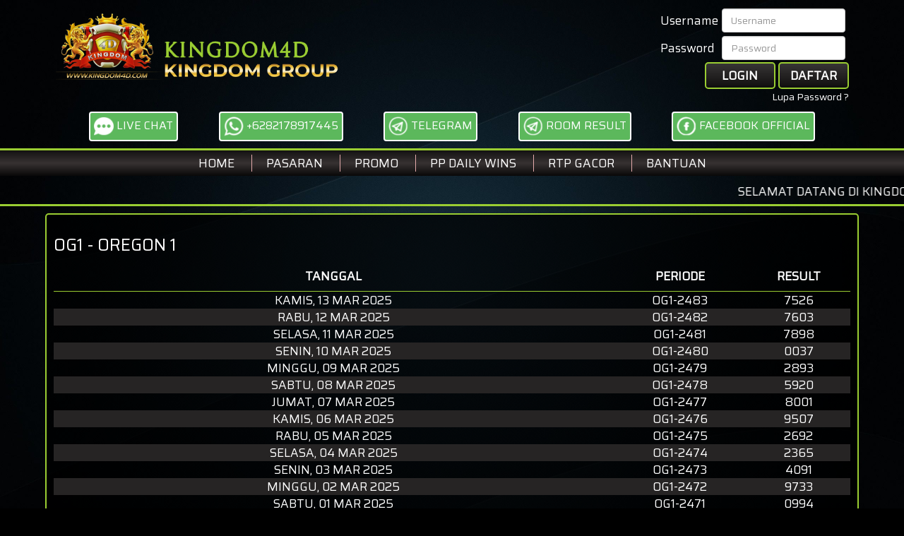

--- FILE ---
content_type: text/html; charset=UTF-8
request_url: https://kingdom4d.com/pasaran/fbyqi1ei.html?per_page=250
body_size: 4152
content:
<!DOCTYPE html>
<html lang="id">
<head><meta http-equiv="Content-Type" content="text/html; charset=utf-8">
	<meta http-equiv="X-UA-Compatible" content="IE=edge">
	<title>Data OREGON 1 Keluaran Togel Hari ini - Kingdomtoto</title>
	<meta name="description" content="Data OG1 adalah hasil keluaran yang resmi dari pasaran togel OREGON 1 setiap hari."/>
	<meta name="keywords" content="kingdom4d, daftar kingdom4d, togel online, agen togel terpercaya, agen togel online, togel sgp, daftar togel sgp, togel hk, agen togel hongkong, togel wap hk, togel wap sgp, togel 4d, bandar togel 4d, situs togel terpercaya, bandar togel 2019"/>
	<!--<meta name="google-site-verification" content="en6CC2yEsIx1_l1z4IVw5oudlP588xBdD2bbsPaFGnU" />-->
	<meta name="google-site-verification" content="UONR6xlZ8LwG5me65DGg57l-NojuSG6oSLY1kE-6D18" />
	<link rel="shortcut icon" type="image/x-icon" href="https://kingdom4d.com/assets/images/favicon.ico">
	<link rel="stylesheet" href="https://kingdom4d.com/assets/css/bootstrap.min.css">
	<link rel="stylesheet" type="text/css" href="https://kingdom4d.com/assets/css/style.css?1.8">
	<link rel="stylesheet" type="text/css" href="https://kingdom4d.com/assets/css/fontawesome.min.css">
	<link href="https://fonts.googleapis.com/css?family=Saira&display=swap" rel="stylesheet"> 
	<link itemprop="mainEntityOfPage" rel="canonical" href="https://kingdom4dx32.com/">
</head>
<body>
<style>
    .tdcontact {
        width: 100%;
        border-bottom: 3px solid yellowgreen;
    }
    .contactdet {
        width: 100%;
        display: flex;
        align-items: center;
        justify-content: space-between;
    }
    .contactdet .cd-item {
        width: 100%;
        display: flex;
        align-items: center;
        justify-content: center;
    }
    .contactdet .cd-item img {
        margin-right:5px;
    }
</style>
<div id="header-container">
    <div class="header-content">
        <div class="header-body" style="padding:0px 5px;">
            <table width="90%">
                
        		<tr>
        			<td class="logo" width="50%" style="padding-left:10px;">
        				<a href="https://kingdom4d.com/">
        					<img src="https://kingdom4d.com/assets/images/_logo.png"  style="width:400px;margin-top:-16px;">
        				</a>
        			</td>    			    		
        			<!--<td class="contact" width="33.33%" align="center">-->
        			<!--	<table>-->
           <!--                 <tr>-->
           <!--                     <td>-->
           <!--                         <img src="https://kingdom4d.com/assets/images/wa.png"><a href="#">+6282178917445</a>-->
           <!--                     </td>-->
           <!--                 </tr>-->
           <!--                 <tr>-->
           <!--                     <td>-->
           <!--                         <img src="https://kingdom4d.com/assets/images/tele.png"><a href="https://t.me/depo4d" target="_blank">depo4d</a>-->
           <!--                     </td>-->
           <!--                 </tr>-->
           <!--                 <tr>-->
           <!--                     <td>-->
           <!--                         <img src="https://kingdom4d.com/assets/images/fb.png"><a href="https://kagelink.me/kingdomgroup-officially" target="_blank">KINGDOM OFFICIAL</a>-->
           <!--                     </td>-->
           <!--                 </tr>-->
           <!--                 <tr>-->
           <!--                     <td>-->
           <!--                         <a href="https://t.me/s/ROOMRESULTKINGDOMGROUP" target="_blank" class="btn btn-success" style="text-decoration: none; display: inline-block; border: 2px solid rgb(255, 255, 255); color: rgb(255, 255, 255); padding: 5px; font-size: 16px;">-->
           <!--             				ROOM RESULT-->
           <!--             			</a>-->
           <!--                     </td>-->
           <!--                 </tr>-->
           <!--             </table>-->
        			<!--</td>-->
        			<td class="login" width="50%" align="right" style="padding-top:10px;padding-right:10px;">
                        <form method="post" action="https://kingdom4d.com/login/submit" autocomplete="off">
                            <table id="login-frm">
                                <tr>
                                    <td nowrap>
                                        Username
                                    </td>
                                    <td nowrap style="padding:2px 5px 2px 5px">
                                        <input class="form-control" type="text" name="luname" placeholder="Username">
                                    </td>
                                </tr>
                                <tr>
                                    <td nowrap>
                                        Password
                                    </td>
                                    <td style="padding:2px 5px 2px 5px;"><input class="form-control" type="password" name="lpass" placeholder="Password"></td>
                                </tr>
                                <tr>
                                    <td colspan="2" align="right">
                                        <button type="submit">Login</button>
                                        <button type="button" onclick="window.location.href = 'https://kingdom4d.com/member/daftar.html';">Daftar</button>
                                    </td>
                                </tr>
                                <tr>
                                    <td colspan="2">
                                        <a href="https://kingdom4d.com/forgotpassword.html" style="color:#fff;font-size:14px;float:right;">Lupa Password ?</a>
                                    </td>
                                </tr>
                            </table>
                        </form>   
                    </td>
        		</tr>
        	</table>
        </div>
        <div class="container-fluid" style="padding:5px;" id="hubungi"> 
            <div class="row" style="width:90%;margin: 5px auto;color:white;text-align: center;display: flex;justify-content: space-between;align-items: center;">
        		<div>
                    <a href="https://secure.livechatenterprise.com/licence/18265671/v2/open_chat.cgi" target="_blank" class="btn btn-success" style="text-decoration: none; display: inline-block; border: 2px solid rgb(255, 255, 255); color: rgb(255, 255, 255); padding: 5px; font-size: 16px;">
                         <img height="28" src="https://kingdom4d.com/assets/images/chat-w.png">
                         LIVE CHAT
                    </a>
                </div>
                <div>
                    <a href="https://wa.me/6282178917445" target="_blank" class="btn btn-success" style="text-decoration: none; display: inline-block; border: 2px solid rgb(255, 255, 255); color: rgb(255, 255, 255); padding: 5px; font-size: 16px;">
                         <img height="28" src="https://kingdom4d.com/assets/images/wa-w.png">
                         +6282178917445                    </a>
                </div>
                                
                <div>
                    <a href="https://t.me/depo4d" target="_blank" class="btn btn-success" style="text-decoration: none; display: inline-block; border: 2px solid rgb(255, 255, 255); color: rgb(255, 255, 255); padding: 5px; font-size: 16px;">
                        <img height="28" src="https://kingdom4d.com/assets/images/tele-w.png">
                        TELEGRAM
                    </a>
                </div>
                <div>
                    <a href="https://t.me/ROOMRESULTKINGDOMGROUP1" target="_blank" class="btn btn-success" style="text-decoration: none; display: inline-block; border: 2px solid rgb(255, 255, 255); color: rgb(255, 255, 255); padding: 5px; font-size: 16px;">
        				<img height="28" src="https://kingdom4d.com/assets/images/tele-w.png">
        				ROOM RESULT
        			</a>
        		</div>
        		<div>
                    <a href="https://kagelink.me/kingdomgroup-officially" target="_blank" class="btn btn-success" style="text-decoration: none; display: inline-block; border: 2px solid rgb(255, 255, 255); color: rgb(255, 255, 255); padding: 5px; font-size: 16px;">
                        <img height="28" src="https://kingdom4d.com/assets/images/fb-w.png">
                        FACEBOOK OFFICIAL
                    </a>
                </div>
            </div>
        </div>

    </div>
</div>
<div id="menu-nav" class="bg-main">
    <div class="menu">
        <ul style="padding:0;">
            <li><a href="https://kingdom4d.com/?mode=desktop" class="">Home</a></li>
            <li class="main-menu"><a class="active" href="https://kingdom4d.com/pasaran.html">Pasaran</a></li>
            <li class="main-menu"><a class="" href="https://kingdom4d.com/promo.html">Promo</a></li>
            <li class="main-menu"><a class="" href="https://pp88.asia/id/promotion/daily-wins-mega-gacor/" target="_blank">PP DAILY WINS</a></li>
                        <!--<li class="main-menu"><a class="" href="https://kingdom4d.com/wap"><i class="fas fa-mobile-alt"></i>&ensp;WAP</a></li>-->
            <li class="main-menu"><a class="" href="https://kagelink.me/rtp-kingdom4d" target="_blank">RTP GACOR</a></li>
            <li class="main-menu" style="position:relative">
				<a href="#" class="dropdown-toggle" data-toggle="dropdown" role="button" aria-haspopup="true" aria-expanded="false">
					BANTUAN
				</a>
				<ul class="dropdown-menu">									
				    <li><a href="https://kingdom4d.com/cara-bermain.html">CARA BERMAIN</a></li>
				    <li><a class="" href="https://kingdom4d.com/bantuan.html">BANTUAN</a></li>
					<li><a href="https://kingdom4d.com/buku-mimpi.html">BUKU MIMPI</a></li>
					<li><a href="https://rebrand.ly/kingdompaito">PAITO</a></li>
				</ul>
			</li>
        </ul>
    </div>
</div>
<div class="header-box" >
    <div class="running-txt">
        <marquee>SELAMAT DATANG DI KINGDOM4D, BANDAR TOGEL ONLINE DGN DISKON TERBESAR YG 100% AMAN DAN TERPERCAYA. HADIR DENGAN FITUR INVOICE DI KIRIM KE EMAIL SEBAGAI JAMINAN UNTUK KEAMANAN TRANSAKSI ANDA</marquee>
    </div>
</div>
<style>
    .contact img {
        padding-right:5px;
    }
</style>
<div id="dpagecontent"  style="width:90% !important;margin: 0 auto;">
<div id="bermain">
	<div class="bermain-content">
	<h3>OG1 - OREGON 1</h3>
		<table cellpadding="0" cellspacing="0" class="responsive-table" width="100%">
			<thead>
				<tr>
					<th scope="col" class="text-center">Tanggal</th>
					<th scope="col" class="text-center">Periode</th>
					<th scope="col" class="text-center">Result</th>
				</tr>
			</thead>
			<tbody>
								<tr>
					<td scope="row">
						Kamis, 13 Mar 2025					</td>
					<td>OG1-2483</td>
					<td>
						7526					</td>
				</tr>
								<tr>
					<td scope="row">
						Rabu, 12 Mar 2025					</td>
					<td>OG1-2482</td>
					<td>
						7603					</td>
				</tr>
								<tr>
					<td scope="row">
						Selasa, 11 Mar 2025					</td>
					<td>OG1-2481</td>
					<td>
						7898					</td>
				</tr>
								<tr>
					<td scope="row">
						Senin, 10 Mar 2025					</td>
					<td>OG1-2480</td>
					<td>
						0037					</td>
				</tr>
								<tr>
					<td scope="row">
						Minggu, 09 Mar 2025					</td>
					<td>OG1-2479</td>
					<td>
						2893					</td>
				</tr>
								<tr>
					<td scope="row">
						Sabtu, 08 Mar 2025					</td>
					<td>OG1-2478</td>
					<td>
						5920					</td>
				</tr>
								<tr>
					<td scope="row">
						Jumat, 07 Mar 2025					</td>
					<td>OG1-2477</td>
					<td>
						8001					</td>
				</tr>
								<tr>
					<td scope="row">
						Kamis, 06 Mar 2025					</td>
					<td>OG1-2476</td>
					<td>
						9507					</td>
				</tr>
								<tr>
					<td scope="row">
						Rabu, 05 Mar 2025					</td>
					<td>OG1-2475</td>
					<td>
						2692					</td>
				</tr>
								<tr>
					<td scope="row">
						Selasa, 04 Mar 2025					</td>
					<td>OG1-2474</td>
					<td>
						2365					</td>
				</tr>
								<tr>
					<td scope="row">
						Senin, 03 Mar 2025					</td>
					<td>OG1-2473</td>
					<td>
						4091					</td>
				</tr>
								<tr>
					<td scope="row">
						Minggu, 02 Mar 2025					</td>
					<td>OG1-2472</td>
					<td>
						9733					</td>
				</tr>
								<tr>
					<td scope="row">
						Sabtu, 01 Mar 2025					</td>
					<td>OG1-2471</td>
					<td>
						0994					</td>
				</tr>
								<tr>
					<td scope="row">
						Jumat, 28 Feb 2025					</td>
					<td>OG1-2470</td>
					<td>
						3829					</td>
				</tr>
								<tr>
					<td scope="row">
						Kamis, 27 Feb 2025					</td>
					<td>OG1-2469</td>
					<td>
						7475					</td>
				</tr>
								<tr>
					<td scope="row">
						Rabu, 26 Feb 2025					</td>
					<td>OG1-2468</td>
					<td>
						4144					</td>
				</tr>
								<tr>
					<td scope="row">
						Selasa, 25 Feb 2025					</td>
					<td>OG1-2467</td>
					<td>
						1431					</td>
				</tr>
								<tr>
					<td scope="row">
						Senin, 24 Feb 2025					</td>
					<td>OG1-2466</td>
					<td>
						6080					</td>
				</tr>
								<tr>
					<td scope="row">
						Minggu, 23 Feb 2025					</td>
					<td>OG1-2465</td>
					<td>
						5268					</td>
				</tr>
								<tr>
					<td scope="row">
						Sabtu, 22 Feb 2025					</td>
					<td>OG1-2464</td>
					<td>
						9194					</td>
				</tr>
								<tr>
					<td scope="row">
						Jumat, 21 Feb 2025					</td>
					<td>OG1-2463</td>
					<td>
						8381					</td>
				</tr>
								<tr>
					<td scope="row">
						Kamis, 20 Feb 2025					</td>
					<td>OG1-2462</td>
					<td>
						9792					</td>
				</tr>
								<tr>
					<td scope="row">
						Rabu, 19 Feb 2025					</td>
					<td>OG1-2461</td>
					<td>
						4470					</td>
				</tr>
								<tr>
					<td scope="row">
						Selasa, 18 Feb 2025					</td>
					<td>OG1-2460</td>
					<td>
						9752					</td>
				</tr>
								<tr>
					<td scope="row">
						Senin, 17 Feb 2025					</td>
					<td>OG1-2459</td>
					<td>
						0216					</td>
				</tr>
								<tr>
					<td scope="row">
						Minggu, 16 Feb 2025					</td>
					<td>OG1-2458</td>
					<td>
						9011					</td>
				</tr>
								<tr>
					<td scope="row">
						Sabtu, 15 Feb 2025					</td>
					<td>OG1-2457</td>
					<td>
						0713					</td>
				</tr>
								<tr>
					<td scope="row">
						Jumat, 14 Feb 2025					</td>
					<td>OG1-2456</td>
					<td>
						9173					</td>
				</tr>
								<tr>
					<td scope="row">
						Kamis, 13 Feb 2025					</td>
					<td>OG1-2455</td>
					<td>
						8825					</td>
				</tr>
								<tr>
					<td scope="row">
						Rabu, 12 Feb 2025					</td>
					<td>OG1-2454</td>
					<td>
						8569					</td>
				</tr>
								<tr>
					<td scope="row">
						Selasa, 11 Feb 2025					</td>
					<td>OG1-2453</td>
					<td>
						3281					</td>
				</tr>
								<tr>
					<td scope="row">
						Senin, 10 Feb 2025					</td>
					<td>OG1-2452</td>
					<td>
						0000					</td>
				</tr>
								<tr>
					<td scope="row">
						Minggu, 09 Feb 2025					</td>
					<td>OG1-2451</td>
					<td>
						5733					</td>
				</tr>
								<tr>
					<td scope="row">
						Sabtu, 08 Feb 2025					</td>
					<td>OG1-2450</td>
					<td>
						0614					</td>
				</tr>
								<tr>
					<td scope="row">
						Jumat, 07 Feb 2025					</td>
					<td>OG1-2449</td>
					<td>
						3837					</td>
				</tr>
								<tr>
					<td scope="row">
						Kamis, 06 Feb 2025					</td>
					<td>OG1-2448</td>
					<td>
						3081					</td>
				</tr>
								<tr>
					<td scope="row">
						Rabu, 05 Feb 2025					</td>
					<td>OG1-2447</td>
					<td>
						4308					</td>
				</tr>
								<tr>
					<td scope="row">
						Selasa, 04 Feb 2025					</td>
					<td>OG1-2446</td>
					<td>
						8941					</td>
				</tr>
								<tr>
					<td scope="row">
						Senin, 03 Feb 2025					</td>
					<td>OG1-2445</td>
					<td>
						9992					</td>
				</tr>
								<tr>
					<td scope="row">
						Minggu, 02 Feb 2025					</td>
					<td>OG1-2444</td>
					<td>
						6277					</td>
				</tr>
								<tr>
					<td scope="row">
						Sabtu, 01 Feb 2025					</td>
					<td>OG1-2443</td>
					<td>
						2535					</td>
				</tr>
								<tr>
					<td scope="row">
						Jumat, 31 Jan 2025					</td>
					<td>OG1-2442</td>
					<td>
						5664					</td>
				</tr>
								<tr>
					<td scope="row">
						Kamis, 30 Jan 2025					</td>
					<td>OG1-2441</td>
					<td>
						4673					</td>
				</tr>
								<tr>
					<td scope="row">
						Rabu, 29 Jan 2025					</td>
					<td>OG1-2440</td>
					<td>
						1191					</td>
				</tr>
								<tr>
					<td scope="row">
						Selasa, 28 Jan 2025					</td>
					<td>OG1-2439</td>
					<td>
						5469					</td>
				</tr>
								<tr>
					<td scope="row">
						Senin, 27 Jan 2025					</td>
					<td>OG1-2438</td>
					<td>
						5309					</td>
				</tr>
								<tr>
					<td scope="row">
						Minggu, 26 Jan 2025					</td>
					<td>OG1-2437</td>
					<td>
						7670					</td>
				</tr>
								<tr>
					<td scope="row">
						Sabtu, 25 Jan 2025					</td>
					<td>OG1-2436</td>
					<td>
						8196					</td>
				</tr>
								<tr>
					<td scope="row">
						Jumat, 24 Jan 2025					</td>
					<td>OG1-2435</td>
					<td>
						4023					</td>
				</tr>
								<tr>
					<td scope="row">
						Kamis, 23 Jan 2025					</td>
					<td>OG1-2434</td>
					<td>
						9994					</td>
				</tr>
							</tbody>
			<foot>
			    <tr>
			        <td>
			            <nav>
	    					<ul class="pagination"><li><a href="https://kingdom4d.com/pasaran/fbyqi1ei.html" class="page-item" data-ci-pagination-page="1" rel="start"><<</a></li><li class="page-item"><a href="https://kingdom4d.com/pasaran/fbyqi1ei.html?per_page=200" class="page-item" data-ci-pagination-page="5" rel="prev">&lt;</a><li class="page-item"><a href="https://kingdom4d.com/pasaran/fbyqi1ei.html?per_page=150" class="page-item" data-ci-pagination-page="4">4</a></li><li class="page-item"><a href="https://kingdom4d.com/pasaran/fbyqi1ei.html?per_page=200" class="page-item" data-ci-pagination-page="5">5</a></li><li class="page-item active"><a class="page-item" href="#">6</a></li><li class="page-item"><a href="https://kingdom4d.com/pasaran/fbyqi1ei.html?per_page=300" class="page-item" data-ci-pagination-page="7">7</a></li><li class="page-item"><a href="https://kingdom4d.com/pasaran/fbyqi1ei.html?per_page=350" class="page-item" data-ci-pagination-page="8">8</a></li><li class="page-item"><a href="https://kingdom4d.com/pasaran/fbyqi1ei.html?per_page=300" class="page-item" data-ci-pagination-page="7" rel="next">&gt;</a><li><a href="https://kingdom4d.com/pasaran/fbyqi1ei.html?per_page=2100" class="page-item" data-ci-pagination-page="43">>></a></li></ul>	    				</nav>
			        </td>
			    </tr>
			</foot>			
		</table>
	</div>
</div></div>
<style type="text/css">
	.footer-menu {
		border-top: 1px solid yellowgreen;
	}

	.bank ul {
		list-style-type: none;
		display: inline;
	}

	.bank li {
		float: left;
		padding: 0 15px 0 0;
	}
</style>
<div id="footer">
	<div class="footer-body">
		<div class="footer-desc">
			<div style="text-align:center;">
				<a href="https://kingdom-guarantee.com" target="_blank"><img style="height:70px;margin-top:10px;margin-bottom:20px;" src="https://kingdom4d.com/assets/images/kingpay.png" /></a>
			</div>
							<center>
					<h1>KINGDOM4D BANDAR TOGEL ONLINE TERPERCAYA INDONESIA</h1>
					<p>Perkenalkan <a href="/">Kingdom4d</a> merupakan bandar togel online terpercaya dan terbesar Indonesia. Kami telah berdiri sejak lama dan kini diakui oleh para pemain togel online. Kami tahu banyak bandar togel terpercaya dimesin pencari manapun, namun yang terbaik dalam togel online hanya kingdom4d. Sebagai bandar togel terbaik kami menyediakan permainan togel 24jam full tanpa putus.Kingdom4d akan tetap menjadi <a href="/">bandar togel terpercaya</a> sampai kapanpun untuk anda.</p>
					<h3>KELEBIHAN KINGDOM4D SEBAGAI BANDAR TOGEL ONLINE</h3>
					<p>Kingdom4d menyediakan 88 Pasaran WLA Pools yang bisa anda mainkan, agar anda tetap bermain bersama kingdom4d agen <a href="https://kingdom4d.com">togel online</a> terpercaya. Kami akan mewujudkan permainan togel online yang aman bagi siapapun di Indonesia. Kingdom4d juga akan memberikan bonus, dan banyak event lainnya agar anda betah bermain dan lebih semangat disitus <a href="/">togel 4d</a> tentunya. Pembayaran hadiah di kingdom4d yaitu :<b> 4D = 3,4JT , 3D = 410K dan 2D = 71K</b>, Jadikan Kami sebagai Agen Togel Online anda!<br>BBFS 10 DIGIT !</p>
				</center>
										<!--<p style="text-align:center;">-->
				<!--	<a href="https://kingdom4d.com/kebijakan-privasi.html">Kebijakan Privasi</a>-->
				<!--</p>-->
				<!--<p>-->
									<!--</p>-->
						<p>© 2019 Copyright KINGDOM4D. <a href="https://kingdom4d.com/">Agen Togel WLA</a>.<br>All Rights Reserved</p>
		</div>
	</div>

</div></body>
<script src="https://kingdom4d.com/assets/js/jquery-3.4.1.min.js"></script>
<script src="https://kingdom4d.com/assets/js/bootstrap.min.js"></script>
<script type="text/javascript" src="https://kingdom4d.com/assets/js/time.js"></script>
<script type="text/javascript" src="https://kingdom4d.com/assets/js/slider.js"></script>
<script type="text/javascript" src="https://kingdom4d.com/assets/js/accordion.js"></script>
<script type="text/javascript" src="https://kingdom4d.com/assets/js/all.min.js"></script>
<script type="text/javascript" src="https://kingdom4d.com/assets/js/global.js"></script>
</html>

--- FILE ---
content_type: text/css
request_url: https://kingdom4d.com/assets/css/style.css?1.8
body_size: 1626
content:
html,
body {
	min-height: 100%;
	height: 100%;
}
body {
    background: #000 url(/assets/images/bg.jpg);
    margin: 0 auto;
    font-family: 'Saira'!important;
    color: #fff;
    background-size: cover;
    background-attachment: fixed;
    font-size: 17px;
}
/* thai */
@font-face {
  font-family: 'Kanit';
  font-style: normal;
  font-weight: 400;
  src: local('Kanit Regular'), local('Kanit-Regular'), url(../fonts/nKKZ-Go6G5tXcraBGwCYdA.woff2) format('woff2');
  unicode-range: U+0E01-0E5B, U+200C-200D, U+25CC;
}
/* vietnamese */
@font-face {
  font-family: 'Kanit';
  font-style: normal;
  font-weight: 400;
  src: local('Kanit Regular'), local('Kanit-Regular'), url(../fonts/nKKZ-Go6G5tXcraaGwCYdA.woff2) format('woff2');
  unicode-range: U+0102-0103, U+0110-0111, U+1EA0-1EF9, U+20AB;
}
/* latin-ext */
@font-face {
  font-family: 'Kanit';
  font-style: normal;
  font-weight: 400;
  src: local('Kanit Regular'), local('Kanit-Regular'), url(../fonts/nKKZ-Go6G5tXcrabGwCYdA.woff2) format('woff2');
  unicode-range: U+0100-024F, U+0259, U+1E00-1EFF, U+2020, U+20A0-20AB, U+20AD-20CF, U+2113, U+2C60-2C7F, U+A720-A7FF;
}
/* latin */
@font-face {
  font-family: 'Kanit';
  font-style: normal;
  font-weight: 400;
  src: local('Kanit Regular'), local('Kanit-Regular'), url(../fonts/nKKZ-Go6G5tXcraVGwA.woff2) format('woff2');
  unicode-range: U+0000-00FF, U+0131, U+0152-0153, U+02BB-02BC, U+02C6, U+02DA, U+02DC, U+2000-206F, U+2074, U+20AC, U+2122, U+2191, U+2193, U+2212, U+2215, U+FEFF, U+FFFD;
}

.pl-3{
  padding-left:10px;
}
.fyg{
    color:red;
}
.fy{
    color:yellow;
}
.bblack{
    background-color: black;
}
.pr-1{
    padding-right:2px;
}
.pl-1{
    padding-left:2px;
}
a {
    color:#fff;
    text-decoration:none;
}
.partner ul li {
    float:left;
    list-style-type:none;
}
a:hover {
    font-style:italic;
    color:#fff;
    text-decoration:none;
    text-shadow:2px 1px black;
}
a:activem a:focus {
    font-style:italic;
    color:#fff;
    text-shadow:2px 1px black;
}

#header-container {
    position: relative;
    margin: 0 auto;
    min-height: 200px;   
    border-bottom: 3px solid yellowgreen;
}
.header-content {
    position: relative;
    margin: 0 auto;
}
.header-body,.bg-main{
    }
.header-body table{
    margin:0 auto;
}
.header-box {
    min-height: 35px;
    padding-top:10px;
    border-bottom:3px solid yellowgreen;
}
.header-box:after{
    content: "";
    display: table;
    clear: both;
}
.running-txt {
    width: 100%;
    margin: 0px auto;
    top: 10px;
    padding-left: 5px;
}
marquee {
    text-transform: uppercase;
}


.logo {
    padding: 10px 0;
}
.logo img {
    width: 260px;
}
.login #login-frm { 
    padding:15px;   
    float:right;
    min-height: 138px;
    bottom: 5px;
}
.login input {
    min-height: 28px;
}


button,.btn-main {
    background: linear-gradient(#373535,#110f0f);
    border: 2px solid red;
    font-size: 17px;
    text-transform: uppercase;
    border-radius: 5px;
    padding: 5px;
    min-width: 100px;
    font-weight: 600;
    color:#fff;
border-color:yellowgreen;
}
button:hover,.btn-main:hover {
    font-style: italic;
    text-shadow: 2px 3px black;
}
.border-r{
    padding:15px;
    border: 2px solid yellowgreen;
    border-radius: 5px;
    margin:0;
}
#menu-nav {
background:linear-gradient(#131212,#373232,#090808);
}
#menu-nav ul {
    margin: 0;
    list-style-type: none;
    text-transform: uppercase;
    text-align: center;
}

.menu {
    padding-top:6px;
    padding-bottom:6px;
    margin: 0 auto;
    top: 5px;
}
.menu li {
    display: inline-block;
    padding: 0 20px;
}
.menu a:active, .menu a:focus {
    color: #fff !important;
}
.main-menu {
    border-left: 1px solid #e4abab;
}
/*------------------------------------end header----------------*/

.slider
{
  border-bottom: 3px solid yellowgreen;
}
.caption{
  background: rgba(0,0,0,.5);
  color: white;
  text-align: justify;
  background-size:cover;
  position:absolute;
  top:50%;
  transform: translateY(-50%);
  width:  100%;

}
.caption h2{
  text-align: left;
}
@keyframes show {
  0%{z-index: 1;background-size: 108% 108%;}
  15%{z-index:5;background-size: 110% 110%; opacity:1 ;}

  97%{z-index:5;background-size: 110% 110%; opacity:1}
  100%{z-index: 1;background-size: 110% 110%; opacity:; 0 filter:blur(3px);}
}
@keyframes tourne {
  50%{transform: translateX(-50%) translateY(-50%) rotateZ(180deg)}
  100%{transform:translateX(-50%) translateY(-50%) rotateZ(360deg)}
}
#latest-depo *,#latest-wd *{
    text-align: center;
}
#latest-depo marquee,#latest-wd marquee{
    border-top:1px solid yellowgreen; 
    font-size: 20px;
overflow:hidden !important;
}
@keyframes scrollup {
    from {
        top:0px;
    }
    to {
        top:-55px;
    }
}
@-webkit-keyframes scrollup {
    from {
        top:0px;
    }
    to {
        top:-55px;
    }
}
/*------------footer------*/
#footer {
    min-height: 150px;
        background: -webkit-linear-gradient(#000000b0,#0f0d0dbd);
    background: linear-gradient(#000000b0,#0f0d0dbd);
    border-top: 3px solid yellowgreen;
    text-align: center;
    color: #fff;
    font-size: 19px;
    padding: 10px;
}
.footer-body {
    width: 80%;
    position: relative;
    margin: 0 auto;
    text-align: center;
}
.footer-body h1 {
    margin: 5px;
}
.footer-menu {
    border-top: 1px solid red;
}
.bank ul {
    list-style-type: none;
    display: inline;
}
.bank p {
    text-align: left;
    padding: 5px 0;
    margin: 3px 0;
    font-size: 13px;
}
.bank li {
    float: left;
    padding: 0 15px 0 0;
}
.bermain-content {
    width: 100%;
    position: relative;
    margin: 0 auto;
    padding: 10px 10px;
    background: rgba(0, 0, 0, 0.7);
    border-radius: 5px;
    border: 2px solid yellowgreen;
}
.bermain-content p {
    color:#fff !important;
}
/*#bermain {*/
/*    margin: 10px 0;*/
/*}*/
.bermain-content h2 {
    text-transform: uppercase;
}
.pagination {
    display: inline-block;
    padding-left: 0;
    margin: 20px 0;
    border-radius: 4px;
}
.pagination>li {
    display: inline;
}

.pagination > .active > a, .pagination > .active > a:focus, .pagination > .active > a:hover, .pagination > .active > span, .pagination > .active > span:focus, .pagination > .active > span:hover {
    background: #600;
    border-color: #b7b733;
}

.pagination>li>a, .pagination>li>span {
    position: relative;
    float: left;
    padding: 6px 12px;
    margin-left: -1px;
    line-height: 1.42857143;
    color: #337ab7;
    text-decoration: none;
    background-color: #fff;
    border: 1px solid #ddd;
}
.pagination > li > a, .pagination > li > span {
    color: #fff;
    background: rgb(38, 36, 36);
    border: 1px solid red;
}.responsive-table tbody tr:nth-child(2n) {
    background: #262424;
}
.responsive-table thead {
    text-transform: uppercase;
    line-height: 2.5em;
}
.responsive-table thead th {
    border-bottom: 1px solid yellowgreen;
}
.responsive-table tbody tr {
    text-align: center;
    text-transform: uppercase;
}
#dpagecontent {
    min-height: calc(100vh - 236.28px - 732.83px);
    padding: 10px 0;
}

--- FILE ---
content_type: application/javascript
request_url: https://kingdom4d.com/assets/js/time.js
body_size: -4
content:
function startTime()
{   var today=new Date();
    var weekday=new Array(7);
    var weekday=["Minggu","Senin","Selasa","Rabu","Kamis","Jum'at","Sabtu"];
    var monthname=new Array(12);
    var monthname=["Jan","Feb","Mar","Apr","May","Jun","Jul","Aug","Sep","Oct","Nov","Dec"];
    var dayname=weekday[today.getDay()];
    var day=today.getDate();
    var month=monthname[today.getMonth()]; 
    var year=today.getFullYear();
    var h=today.getHours();
    var m=today.getMinutes();
    var s=today.getSeconds();
    h=checkTime(h);
    m=checkTime(m);
    s=checkTime(s);
    document.getElementById('clocktime').innerHTML=dayname+", "+day+" "+month+" "+year+", "+h+":"+m+":"+s;
    t=setTimeout(function(){startTime()},500);
}
// function checkTime to add a zero in front of numbers < 10
function checkTime(i)
{   if(i<10){i="0"+i;}
    return i;
}

--- FILE ---
content_type: application/javascript
request_url: https://kingdom4d.com/assets/js/slider.js
body_size: -180
content:
$(document).ready(function (){
    var actif=1;
    setTimeout(function(){slideshow();},4000);

function slideshow(){
  $('.slide'+actif).removeClass('show');
  actif=(actif==($('.slide').length)) ? 1 : actif+1;
  $('.slide'+actif).addClass('show');
  setTimeout(function(){slideshow();},4000);
}
});

--- FILE ---
content_type: application/javascript
request_url: https://kingdom4d.com/assets/js/accordion.js
body_size: -87
content:
$(document).ready(function () {
    $('.accordion-tabs-minimal').each(function(index) {
      $(this).children('li').first().children('a').addClass('is-active').next().addClass('is-open').show();
    });
    $('.accordion-tabs-minimal').on('click', 'li > a.tab-link', function(event) {
      if (!$(this).hasClass('is-active')) {
        event.preventDefault();
        var accordionTabs = $(this).closest('.accordion-tabs-minimal');
        accordionTabs.find('.is-open').removeClass('is-open').hide();
  
        $(this).next().toggleClass('is-open').toggle();
        accordionTabs.find('.is-active').removeClass('is-active');
        $(this).addClass('is-active');
      } else {
        event.preventDefault();
      }
    });
  });
  

--- FILE ---
content_type: application/javascript
request_url: https://kingdom4d.com/assets/js/global.js
body_size: 2098
content:
var general={
	baseurl:function(){
		return window.location.origin+"/";	
	},
stdout:function(error_success,pesan){
		var status='';
		var font_color='';
		if(error_success=='error'){
			font_color='fred';
			status="danger";
		}else{
			font_color='fblack';
			status="success";
		}
		var psn='<div class="alert alert-'+ status + ' ' +font_color+' alert-dismissible" role="alert">'+
		'<button type="button" class="close" data-dismiss="alert" aria-label="Close"><span aria-hidden="true">&times;</span></button>' +
		pesan +	'</div>';
		return psn;
	},
	hitung_bayar:function(bet,diskon_tanpa_persen,kei_tanpa_persen){
	    var bayar = bet*(1-diskon_tanpa_persen);
		if(kei_tanpa_persen<0){
		  bayar = bayar*(1-kei_tanpa_persen);  
		};
		return bayar;
	}
}
$(".combo-pasaran").on('change',function(){
   var value=$(this).val();
   var url=general.baseurl()+value;
   window.location.href = url;
});
$("form.without-ajax").submit(function(){
	$(this).find('.with_loading').button("loading");
});
function hitungBayar(bet,diskon_tanpa_persen,kei_tanpa_persen){
    var bayar = bet*(1-diskon_tanpa_persen);
	if(kei_tanpa_persen<0){
	  bayar = bayar*(1-kei_tanpa_persen);  
	};
	return bayar;
}
function searchGame(gamesP,nomor_bet){
	for(key in gamesP){
	    var formula=gamesP[key].formula;
	    if(nomor_bet.search(formula)==0){
	        var nama_game=gamesP[key].id_game;
	        return gamesP[key];
	    }
	}
}
		



$(document).ready(function(){
	// Create two variable with the names of the months and days in an array
		var monthNames = [ "Jan", "Feb", "Mar", "Apr", "May", "Jun", "Jul", "Agu", "Sep", "Okt", "Nov", "Des" ];
		var dayNames= ["Minggu","Senin","Selasa","Rabu","Kamis","Jumat","Sabtu"]

		// Create a newDate() object
		var newDate = new Date();
		// Extract the current date from Date object
		newDate.setDate(newDate.getDate());
		// Output the day, date, month and year
		$('#Date').html("<span class='kuning'>"+dayNames[newDate.getDay()] + "</span>, " + newDate.getDate() + ' ' + monthNames[newDate.getMonth()] + ' ' + newDate.getFullYear());

		setInterval( function() {
			// Create a newDate() object and extract the seconds of the current time on the visitor's
			var seconds = new Date().getSeconds();
			// Add a leading zero to seconds value
			$("#sec").html(( seconds < 10 ? "0":"" ) + seconds);
		},1000);

		setInterval( function() {
			// Create a newDate() object and extract the minutes of the current time on the visitor's
			var minutes = new Date().getMinutes();
			// Add a leading zero to the minutes value
			$("#min").html(( minutes < 10 ? "0":"" ) + minutes);
		},1000);

		setInterval( function() {
			// Create a newDate() object and extract the hours of the current time on the visitor's
			var hours = new Date().getHours();
			// Add a leading zero to the hours value
			$("#hours").html(( hours < 10 ? "0":"" ) + hours);
		}, 1000);


	
	$('form').PreventDoubleSubmission();
	
	function stop_loading($btn){
	    setTimeout(function () {
	    $btn.button('reset');
	    }, 500);
	}
	$('.combo-pasaran-option').change(function() { 
        var opval = $(this).val();   
        var optext=$(this).find("option:selected").text();   
        if(opval!=""){ 
        	$('#pl-modal .modal-title').html(optext); 
        	$('#pl-modal .f-prize').attr("href",opval+"?tipe=1"); 
        	$('#pl-modal .w-ref').attr("href",opval+"?tipe=0"); 
            $('#pl-modal').modal("show"); 
        }else{
        	alert("Maaf salah.");
        }
    });

});
function getUrlVars()
{
    var vars = [], hash;
    var hashes = window.location.href.slice(window.location.href.indexOf('?') + 1).split('&');
    for(var i = 0; i < hashes.length; i++)
    {
        hash = hashes[i].split('=');
        vars.push(hash[0]);
        vars[hash[0]] = hash[1];
    }
    return vars;
}
function changeValue(dropdown){
    var option = dropdown.options[dropdown.selectedIndex].value;
    field = document.getElementById('no_rek');
    field.value="";
    if (option == 'bni') {
        field.maxLength = 10;
        field.minLength = 10;
    }else{
        field.maxLength = 16;
        field.minLength = 6;
    }
}
function SpinMe(show_hide){
		
		if (show_hide==1)
			$('#cover-spin,.cover-spin').show(0);
		else
			$('#cover-spin,.cover-spin').hide(0);
	}
$(".card-header input:checkbox").change(function(e){
    $(this).closest(".card").find(".card-body input:checkbox").not(this).prop('checked', this.checked);
  });

$('.custom-file-input').on('change',function(e){
   var fileName = e.target.files[0].name;
   $(this).next('.custom-file-label').html(fileName);
});
$('.clickb').click(function(e){
	e.preventDefault();
	if ($(this).hasClass('badge-secondary')){
		$(this).removeClass("badge-secondary");
		$(this).addClass($(this).attr("active"));
	}else{
		$(this).removeClass($(this).attr("active"));
		$(this).addClass('badge-secondary');
	}	
});

(function($) {
  $.fn.button = function(action) {
    if (action === 'loading') {
      this.data('original-text', this.html()).html('<span class="spinner-border spinner-border-sm" role="status" aria-hidden="true"></span>Loading...').prop('disabled', true);
    }
    if (action === 'reset' && this.data('original-text')) {
      this.html(this.data('original-text')).prop('disabled', false);
    }
  };
 	$.fn.PreventDoubleSubmission = function() {
		$(this).on('submit',function(e){			
			var $form = $(this);
			if ($form.data('submitted') === true) {			  
			  e.preventDefault();
			} else {
			  $form.data('submitted', true);
			}
		});
		return this;
	};  
	isnumberkey = function(evt){
	    var charCode = (evt.which) ? evt.which : event.keyCode;
	    if (charCode > 31 && (charCode < 48 || charCode > 57))
	        return false;
	    return true;
	}
	isdecimalkey=function(event, obj){
		var chCode = ('charCode' in event) ? event.charCode : event.keyCode;
	    if (chCode >= 48 && chCode <= 57)
	    {
       		return true;
    	} else if (chCode == 46){
        	if (obj.value.indexOf('.') >= 0)
        	{
            	return false;
        	}
        	return true;
   		} else{
        	return false;
    	}
	}
	padDigits=function(number, digits) {
	    return Array(Math.max(digits - String(number).length + 1, 0)).join(0) + number;
	}
	minutes2Time=function(m){
		var hours = (m / 60);
		var rhours = Math.floor(hours);
		var minutes = m-(rhours*60);		
		var rminutes = Math.floor(minutes);
		var seconds=(minutes-rminutes)*60;
		if (seconds<0){
			seconds=0;
		}
		return padDigits(rhours,2) + ':' + padDigits(rminutes,2) + ':' + padDigits(seconds,2);
	}
	Time2Minutes=function(m){
		var hours=parseInt(m.substring(0,2));
		var minutes=parseInt(m.substring(3,5));
		var seconds=parseInt(m.substring(6,8));
		return (hours*60)+minutes+(seconds/60);
	}
}(jQuery));